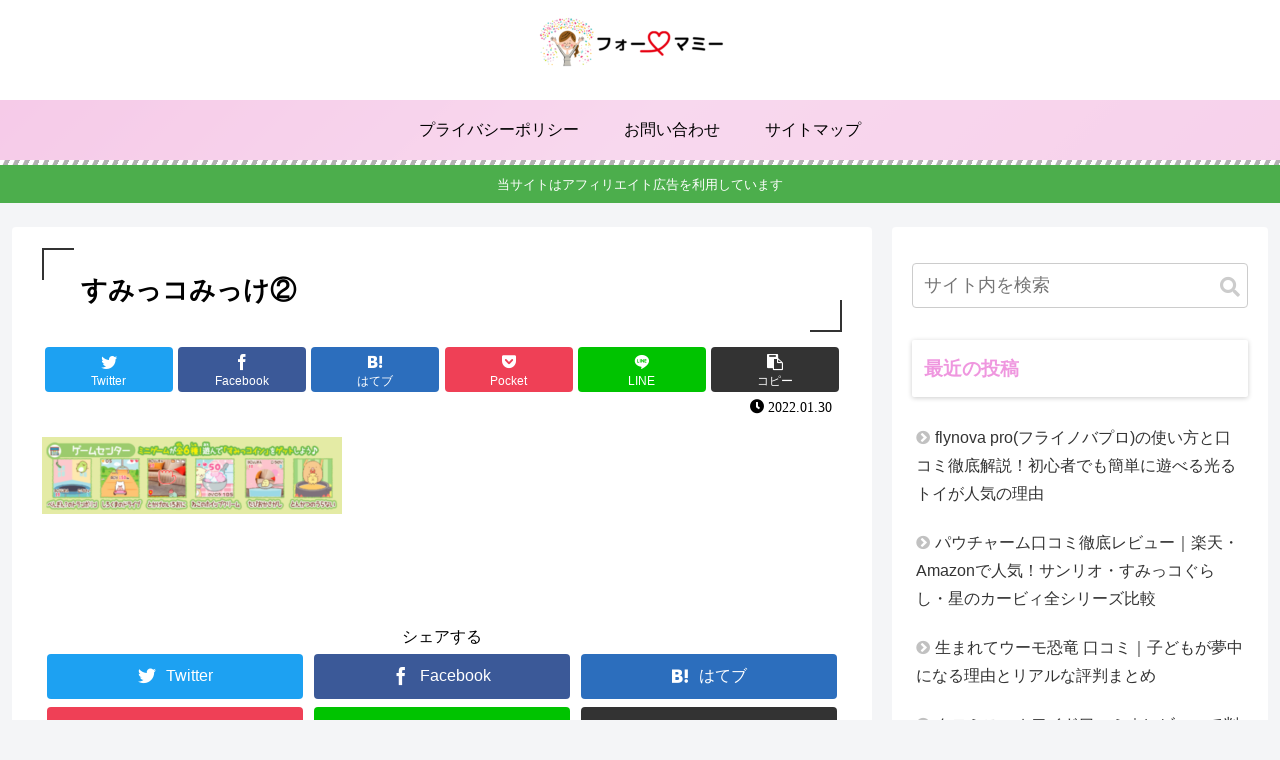

--- FILE ---
content_type: application/javascript; charset=utf-8;
request_url: https://dalc.valuecommerce.com/app3?p=886937537&_s=https%3A%2F%2Ffor---mommy.com%2Fdifference-between-sumikko-mikke-and-sumikko-sagashi%2F%25E3%2581%2599%25E3%2581%25BF%25E3%2581%25A3%25E3%2582%25B3%25E3%2581%25BF%25E3%2581%25A3%25E3%2581%2591%25E2%2591%25A1%2F&vf=iVBORw0KGgoAAAANSUhEUgAAAAMAAAADCAYAAABWKLW%2FAAAAMElEQVQYV2NkFGP4nxFtwKDWf5uBsSVV6L9FzCUGv5NyDIwbubr%2BRz0TYagXSGIAAPMlDLu0g%2F8lAAAAAElFTkSuQmCC
body_size: 1762
content:
vc_linkswitch_callback({"t":"69713090","r":"aXEwkAAJHi4SvMHkCooAHwqKCJS03g","ub":"aXEwjwALhGUSvMHkCooCsQqKC%2FCeig%3D%3D","vcid":"[base64]","vcpub":"0.597550","app.furunavi.jp":{"a":"2773224","m":"3267352","g":"f88a6efdd8","sp":"utm_source%3Dvc%26utm_medium%3Daffiliate%26utm_campaign%3Dproduct_detail"},"furunavi.jp":{"a":"2773224","m":"3267352","g":"f88a6efdd8","sp":"utm_source%3Dvc%26utm_medium%3Daffiliate%26utm_campaign%3Dproduct_detail"},"mini-shopping.yahoo.co.jp":{"a":"2821580","m":"2201292","g":"2c8948878c"},"shopping.geocities.jp":{"a":"2821580","m":"2201292","g":"2c8948878c"},"l":4,"shopping.yahoo.co.jp":{"a":"2821580","m":"2201292","g":"2c8948878c"},"p":886937537,"paypaymall.yahoo.co.jp":{"a":"2821580","m":"2201292","g":"2c8948878c"},"bit.ly":{"a":"2773224","m":"3267352","g":"f88a6efdd8","sp":"utm_source%3Dvc%26utm_medium%3Daffiliate%26utm_campaign%3Dproduct_detail"},"s":3545873,"app-external-test-pc.staging.furunavi.com":{"a":"2773224","m":"3267352","g":"f88a6efdd8","sp":"utm_source%3Dvc%26utm_medium%3Daffiliate%26utm_campaign%3Dproduct_detail"},"approach.yahoo.co.jp":{"a":"2821580","m":"2201292","g":"2c8948878c"},"fcf.furunavi.jp":{"a":"2773224","m":"3267352","g":"f88a6efdd8","sp":"utm_source%3Dvc%26utm_medium%3Daffiliate%26utm_campaign%3Dproduct_detail"},"external-test-pc.staging.furunavi.com":{"a":"2773224","m":"3267352","g":"f88a6efdd8","sp":"utm_source%3Dvc%26utm_medium%3Daffiliate%26utm_campaign%3Dproduct_detail"},"paypaystep.yahoo.co.jp":{"a":"2821580","m":"2201292","g":"2c8948878c"}})